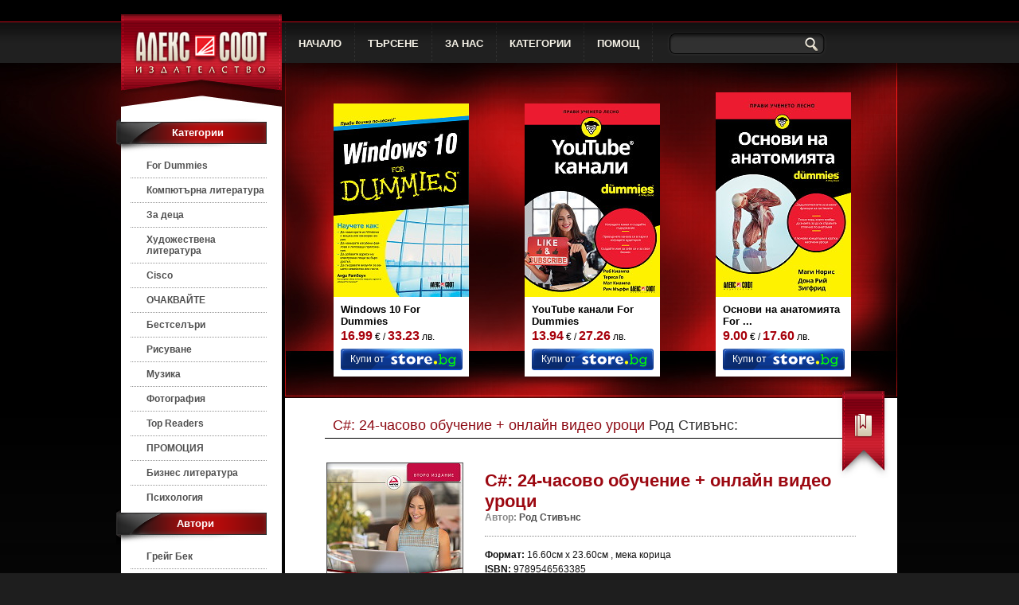

--- FILE ---
content_type: text/html
request_url: https://alexsoft.net/f/p-210
body_size: 27379
content:
<!DOCTYPE html PUBLIC "-//W3C//DTD XHTML 1.0 Transitional//EN" "http://www.w3.org/TR/xhtml1/DTD/xhtml1-transitional.dtd">
<html xmlns="http://www.w3.org/1999/xhtml">
<head>
	<title>АлексСофт | C#: 24-часово обучение + онлайн видео уроци</title>
	<meta http-equiv="Content-Type" content="text/html; charset=windows-1251" />
	<meta property="og:image" content="http://alexsoft.net/d-prdimages/lst/210.jpg"/>
	<meta http-equiv="content-language" content="bg" />
	<meta name="robots" content="index, follow" />
    
	<link href="/b-html/formatting.css" rel="stylesheet" type="text/css" />
	<!--[if !IE]>--><link href="/b-html/css_def.css" rel="stylesheet" type="text/css" /><!--<![endif]-->
	<!--[if gte IE 8]><link href="/b-html/css_def.css" rel="stylesheet" type="text/css" /><![endif]-->
	<!--[if IE 7]><link href="/b-html/css_ie7.css" rel="stylesheet" type="text/css" /><![endif]-->
	<!--[if lte IE 6]><link href="/b-html/css_ie6.css" rel="stylesheet" type="text/css" /><![endif]-->
	
	<script type="text/javascript">
	var _gaq = _gaq || [];
	_gaq.push(['_setAccount', 'UA-24949566-1']);
	_gaq.push(['_trackPageview']);
	(function() {
		var ga = document.createElement('script'); ga.type =
		'text/javascript'; ga.async = true;
		ga.src = ('https:' == document.location.protocol ? 'https://ssl' :
		'http://www') + '.google-analytics.com/ga.js';
		var s = document.getElementsByTagName('script')[0];
		s.parentNode.insertBefore(ga, s);
	})();
	</script>

</head>
<body>
<!-- [01] HEADER -->
<div class="header_main">
<div class="header_logo"></div>
    <div class="header_list">
   		<div class="header_listupper"></div>
        <div class="header_listcontainer">
        	<!-- header BOX | НАЧАЛО-->
            <div class="header_boxcontainer">
                <div class="header_boxdelimiter"></div>
              <div class="header_boxcontent_out" align="center" 
                     onmouseover="className='header_boxcontent_over';" onmouseout="className='header_boxcontent_out';"><img src="/b-images/header_pointer.png" width="26" height="16" class="header_boximage_notselected" alt="" />
                <br/><a class="header_links" href="/f">НАЧАЛО</a></div>
            </div>
            <!-- end of box -->
            
            <!-- header BOX | ТЪРСЕНЕ-->
            <div class="header_boxcontainer">
                <div class="header_boxdelimiter"></div>
              <div class="header_boxcontent_out" align="center" 
                     onmouseover="className='header_boxcontent_over';" onmouseout="className='header_boxcontent_out';"><img src="/b-images/header_pointer.png" width="26" height="16" class="header_boximage_notselected" alt="" />
                <br/><a href="/f?page=search" class="header_links">ТЪРСЕНЕ</a></div>
            </div>
            <!-- end of box -->
            
            <!-- header BOX | ЗА НАС-->
            <div class="header_boxcontainer">
                <div class="header_boxdelimiter"></div>
              <div class="header_boxcontent_out" align="center" 
                     onmouseover="className='header_boxcontent_over';" onmouseout="className='header_boxcontent_out';"><img src="/b-images/header_pointer.png" width="26" height="16" class="header_boximage_notselected" alt="" />
                <!-- KOGATO E SLECTED BTN - PREMAHNI ONMOUSE EFFECTITE !!! -->
                <br/><a href="/f/g-1/" class="header_links">ЗА НАС</a></div>
            </div>
            <!-- end of box -->
                
            <!-- header BOX | КАТЕГОРИИ-->
            <div class="header_boxcontainer">
                <div class="header_boxdelimiter"></div>
              <div class="header_boxcontent_out" align="center" 
                     onmouseover="className='header_boxcontent_over';" onmouseout="className='header_boxcontent_out';"><img src="/b-images/header_pointer.png" width="26" height="16" class="header_boximage_notselected" alt="" />
                <br/><a href="/f/categories" class="header_links">КАТЕГОРИИ</a></div>
            </div>
            <!-- end of box -->
                
            <!-- header BOX | ПОМОЩ-->
            <div class="header_boxcontainer">
                <div class="header_boxdelimiter"></div>
              <div class="header_boxcontent_out" align="center" 
                     onmouseover="className='header_boxcontent_over';" onmouseout="className='header_boxcontent_out';"><img src="/b-images/header_pointer.png" width="26" height="16" class="header_boximage_notselected" alt="" />
                <br/><a href="/f/g-2" class="header_links">ПОМОЩ</a></div>
            </div>
            <!-- end of box -->  
            
            <!-- header SEARCH BOX -->
            <div class="header_boxcontainer">
                <div class="header_boxdelimiter"></div>
                <div class="header_boxcontent_out" align="center">
                <form action="/f" method="get" >
				<input name="page" type="hidden" value="search"/>
                <input name="search_string" type="text" class="header_inputfield" />
                <input name="submit" type="submit" value="" class="header_searchbtn"/>
                </form>
                </div>
            </div>
            <!-- end of search box -->   
		</div>
	</div>
</div>
<!-- [01] END -->

<!-- [02] BG -->
<div class="middle_bg">

	<!-- [03] 5 COLOMUNS TABLE -->
    <!--[if lte IE 7]><table border="0" align="center" cellpadding="0" cellspacing="0" style="margin: 0px auto; border: 0px; padding: 0px;" width="988"><tr><![endif]-->
    	
    	<div class="middle_table">
    	<div class="middle_row">
    
    	<!-- [04] 1st COLOMUN - REPEATER -->
        <!--[if lte IE 7]><td width="6"><![endif]-->
        <div class="colomun_1"></div>
        <!--[if lte IE 7]></td><![endif]-->
        <!-- [04] END -->
        
        <!-- [05] 2nd COLOMUN - CATEGORIES AND NEWS -->
        <!--[if lte IE 7]><td align="left" valign="top " width="202"><![endif]--><div class="colomun_2">
			
            <div class="category_box">
            <div class="category_title">Категории</div>
            </div>
        
        	<!-- Category Container -->
       		<div class="category_container">
        
                <!-- A category -->
                 <!-- A category -->
 <div class="category_list" >
 <div class='category_listOUT' onmouseout='className="category_listOUT";' onmouseover='className="category_listOVER";' onmousedown='className="category_listCHECKED";'>
 <a class="category_links" href="/f/c-1" >For Dummies</a></div>
 </div>
 <!-- End of category --> <!-- A category -->
 <div class="category_list" >
 <div class='category_listOUT' onmouseout='className="category_listOUT";' onmouseover='className="category_listOVER";' onmousedown='className="category_listCHECKED";'>
 <a class="category_links" href="/f/c-2" >Компютърна литература</a></div>
 </div>
 <!-- End of category --> <!-- A category -->
 <div class="category_list" >
 <div class='category_listOUT' onmouseout='className="category_listOUT";' onmouseover='className="category_listOVER";' onmousedown='className="category_listCHECKED";'>
 <a class="category_links" href="/f/c-3" >За деца</a></div>
 </div>
 <!-- End of category --> <!-- A category -->
 <div class="category_list" >
 <div class='category_listOUT' onmouseout='className="category_listOUT";' onmouseover='className="category_listOVER";' onmousedown='className="category_listCHECKED";'>
 <a class="category_links" href="/f/c-4" >Художествена литература</a></div>
 </div>
 <!-- End of category --> <!-- A category -->
 <div class="category_list" >
 <div class='category_listOUT' onmouseout='className="category_listOUT";' onmouseover='className="category_listOVER";' onmousedown='className="category_listCHECKED";'>
 <a class="category_links" href="/f/c-5" >Cisco</a></div>
 </div>
 <!-- End of category --> <!-- A category -->
 <div class="category_list" >
 <div class='category_listOUT' onmouseout='className="category_listOUT";' onmouseover='className="category_listOVER";' onmousedown='className="category_listCHECKED";'>
 <a class="category_links" href="/f/c-6" >ОЧАКВАЙТЕ</a></div>
 </div>
 <!-- End of category --> <!-- A category -->
 <div class="category_list" >
 <div class='category_listOUT' onmouseout='className="category_listOUT";' onmouseover='className="category_listOVER";' onmousedown='className="category_listCHECKED";'>
 <a class="category_links" href="/f/c-7" >Бестселъри</a></div>
 </div>
 <!-- End of category --> <!-- A category -->
 <div class="category_list" >
 <div class='category_listOUT' onmouseout='className="category_listOUT";' onmouseover='className="category_listOVER";' onmousedown='className="category_listCHECKED";'>
 <a class="category_links" href="/f/c-8" >Рисуване</a></div>
 </div>
 <!-- End of category --> <!-- A category -->
 <div class="category_list" >
 <div class='category_listOUT' onmouseout='className="category_listOUT";' onmouseover='className="category_listOVER";' onmousedown='className="category_listCHECKED";'>
 <a class="category_links" href="/f/c-9" >Музика</a></div>
 </div>
 <!-- End of category --> <!-- A category -->
 <div class="category_list" >
 <div class='category_listOUT' onmouseout='className="category_listOUT";' onmouseover='className="category_listOVER";' onmousedown='className="category_listCHECKED";'>
 <a class="category_links" href="/f/c-10" >Фотография</a></div>
 </div>
 <!-- End of category --> <!-- A category -->
 <div class="category_list" >
 <div class='category_listOUT' onmouseout='className="category_listOUT";' onmouseover='className="category_listOVER";' onmousedown='className="category_listCHECKED";'>
 <a class="category_links" href="/f/c-11" >Top Readers</a></div>
 </div>
 <!-- End of category --> <!-- A category -->
 <div class="category_list" >
 <div class='category_listOUT' onmouseout='className="category_listOUT";' onmouseover='className="category_listOVER";' onmousedown='className="category_listCHECKED";'>
 <a class="category_links" href="/f/c-12" >ПРОМОЦИЯ</a></div>
 </div>
 <!-- End of category --> <!-- A category -->
 <div class="category_list" >
 <div class='category_listOUT' onmouseout='className="category_listOUT";' onmouseover='className="category_listOVER";' onmousedown='className="category_listCHECKED";'>
 <a class="category_links" href="/f/c-13" >Бизнес литература</a></div>
 </div>
 <!-- End of category --> <!-- A category -->
 <div class="category_list" >
 <div class='category_listOUT' onmouseout='className="category_listOUT";' onmouseover='className="category_listOVER";' onmousedown='className="category_listCHECKED";' style="border: none;">
 <a class="category_links" href="/f/c-14" >Психология</a></div>
 </div><br style="clear: both;" />
 <!-- End of category -->
                <!-- End of category -->
				
				<!-- Authors -->
				<div class="news_box">
 <div class="news_3d"></div>
 <div class="news_title">Автори</div>
</div>
 <!-- A author -->
 <div class="category_list" >
 <div class='category_listOUT' onmouseout='className="category_listOUT";' onmouseover='className="category_listOVER";' onmousedown='className="category_listCHECKED";'>
 <a class="category_links" href="/f/a-1" >Грейг Бек</a></div>
 </div>
 <!-- End of author --> <!-- A author -->
 <div class="category_list" >
 <div class='category_listOUT' onmouseout='className="category_listOUT";' onmouseover='className="category_listOVER";' onmousedown='className="category_listCHECKED";'>
 <a class="category_links" href="/f/a-2" >Денис Раян</a></div>
 </div>
 <!-- End of author --> <!-- A author -->
 <div class="category_list" >
 <div class='category_listOUT' onmouseout='className="category_listOUT";' onmouseover='className="category_listOVER";' onmousedown='className="category_listCHECKED";'>
 <a class="category_links" href="/f/a-3" >Сали Оджърс</a></div>
 </div>
 <!-- End of author --> <!-- A author -->
 <div class="category_list" >
 <div class='category_listOUT' onmouseout='className="category_listOUT";' onmouseover='className="category_listOVER";' onmousedown='className="category_listCHECKED";'>
 <a class="category_links" href="/f/a-4" >Робърт Коуп</a></div>
 </div>
 <!-- End of author --> <!-- A author -->
 <div class="category_list" >
 <div class='category_listOUT' onmouseout='className="category_listOUT";' onmouseover='className="category_listOVER";' onmousedown='className="category_listCHECKED";'>
 <a class="category_links" href="/f/a-6" >Катерина Данаилова</a></div>
 </div>
 <!-- End of author --> <!-- A author -->
 <div class="category_list" >
 <div class='category_listOUT' onmouseout='className="category_listOUT";' onmouseover='className="category_listOVER";' onmousedown='className="category_listCHECKED";'>
 <a class="category_links" href="/f/a-7" >Дж. А. Конрат</a></div>
 </div>
 <!-- End of author --> <!-- A author -->
 <div class="category_list" >
 <div class='category_listOUT' onmouseout='className="category_listOUT";' onmouseover='className="category_listOVER";' onmousedown='className="category_listCHECKED";'>
 <a class="category_links" href="/f/a-8" >Инид Блайтън</a></div>
 </div>
 <!-- End of author --> <!-- A author -->
 <div class="category_list" >
 <div class='category_listOUT' onmouseout='className="category_listOUT";' onmouseover='className="category_listOVER";' onmousedown='className="category_listCHECKED";'>
 <a class="category_links" href="/f/a-9" >Уорън Фейхи</a></div>
 </div>
 <!-- End of author --> <!-- A author -->
 <div class="category_list" >
 <div class='category_listOUT' onmouseout='className="category_listOUT";' onmouseover='className="category_listOVER";' onmousedown='className="category_listCHECKED";'>
 <a class="category_links" href="/f/a-10" >Стив Олтън</a></div>
 </div>
 <!-- End of author --> <!-- A author -->
 <div class="category_list" >
 <div class='category_listOUT' onmouseout='className="category_listOUT";' onmouseover='className="category_listOVER";' onmousedown='className="category_listCHECKED";'>
 <a class="category_links" href="/f/a-11" >Дейвид Големън</a></div>
 </div>
 <!-- End of author --> <!-- A author -->
 <div class="category_list" >
 <div class='category_listOUT' onmouseout='className="category_listOUT";' onmouseover='className="category_listOVER";' onmousedown='className="category_listCHECKED";'>
 <a class="category_links" href="/f/a-12" >Роб Търман</a></div>
 </div>
 <!-- End of author --> <!-- A author -->
 <div class="category_list" >
 <div class='category_listOUT' onmouseout='className="category_listOUT";' onmouseover='className="category_listOVER";' onmousedown='className="category_listCHECKED";'>
 <a class="category_links" href="/f/a-13" >Adobe Creative Team</a></div>
 </div>
 <!-- End of author --> <!-- A author -->
 <div class="category_list" >
 <div class='category_listOUT' onmouseout='className="category_listOUT";' onmouseover='className="category_listOVER";' onmousedown='className="category_listCHECKED";' style="border: none;">
 <a class="category_links" href="/f/a-14" >Скот Келби</a></div>
 </div><br style="clear: both;" />
 <!-- End of author -->

				<!-- End of Authors -->
				
                <!-- News -->
                <div class="news_box">
                    <div class="news_3d"></div>
                    <div class="news_title">Новини</div>
                </div>
                
                <div class="news_container">
                
                    <ul type="square" class="news_ul">
                        <li>
<a href="/f/n-18"> <span><b>Иновации и конкурентноспособност</b></span><br/>



Процедура BG16RFOP002-2.073 „Подкрепа на микро и малки предприятия за преодоляване на икономическите последствия от пандемията COVID-19“

...</a>
</li><li>
<a href="/f/n-17"> <span><b>Относно версиите на програмите</b></span><br/>
Уважаеми читатели,

Когато закупувате компютърна книга, в заглавието й пише за коя версия се отнася. Това означава, че трябва да разполагате точно ...</a>
</li><li>
<a href="/f/n-15"> <span><b>Шиене - цветно приложение</b></span><br/>
Цветното приложение към книгата &quot;Шиене For Dummies&quot; можете да изтеглите от ...</a>
</li>
                    </ul>
                    
                </div>
                <!-- End of News -->
                
        	<!-- End of Category Container -->
			</div>
            
        </div><!--[if lte IE 7]><td><![endif]-->
        <!-- [05] END -->
        
        <!-- [06] 3th COLOMUN - REPEATER -->
        <!--[if lte IE 7]><td width="4"><![endif]-->
        <div class="colomun_3"></div>
        <!--[if lte IE 7]></td><![endif]-->
        <!-- [06] END -->
        
        <!-- [07] 4th COLOMUN - HEADER AND MAINBOX -->
        <!--[if lte IE 7]><td width="769"><![endif]--><div class="colomun_4">
        
        	<!-- Header -->
            <div class="previewer_box">
            
                <!-- FIRST BOX -->
                <!-- FIRST BOX -->
 <div class="book_box1">
 <div class="book_image">
 <a href="/f/p-179">
 <img src="/d-prdimages/prd/179.jpg" style="position: absolute; bottom: 0px; border: none;" alt="" /></a>
 </div>
 <div class="book_content">
 <table cellpadding="0" cellspacing="0" border="0" style="margin: 8px 9px;">
 <tr><td width="150" height="32" align="left" valign="top"
class="book_title">
 <a href="/f/p-179">Windows 10 For Dummies</a>
 </td></tr>

 <tr><td width="150" height="25" align="left" valign="top"
style="font-size: 12px;"><span class="products_title" style="font-size: 16px;">16.99</span> &euro; / <span class="products_title" style="font-size: 16px;">33.23</span> лв.</td></tr>

 <tr><td width="150" align="left" valign="top">
 <div class="book_buybtn">
 <div class="book_buybtntxt"><a href="https://www.book.store.bg/p171140/windows-10-for-dummies-andi-ratboun.html">Купи
от</a></div>
 <div class="book_buybtnlogo">
 <a href="https://www.book.store.bg/p171140/windows-10-for-dummies-andi-ratboun.html"><img
src="/b-images/store_button.png" width="93"
height="27" border="0" alt="" /></a>
 </div>
 </div>
 </td></tr>
 </table>
 </div>
 </div>
 <!-- END of first box -->
                <!-- END of first box -->
                
                <!-- SECOND BOX -->
                <!-- SECOND BOX -->
 <div class="book_box2">
 <div class="book_image">
 <a href="/f/p-300">
 <img src="/d-prdimages/prd/300.jpg" style="position: absolute; bottom: 0px; border: none;" alt="" /></a>
 </div>
 <div class="book_content">
 <table cellpadding="0" cellspacing="0" border="0" style="margin: 8px 9px">
 <tr><td width="150" height="32" align="left" valign="top"
class="book_title">
 <a href="/f/p-300">YouTube канали For Dummies</a>
 </td></tr>

 <tr><td width="150" height="25" align="left" valign="top"
style="font-size: 12px;"><span class="products_title" style="font-size: 16px;">13.94</span> &euro; / <span class="products_title" style="font-size: 16px;">27.26</span> лв.</td></tr>

 <tr><td width="150" align="left" valign="top">
 <div class="book_buybtn">
 <div class="book_buybtntxt"><a href="https://www.book.store.bg/p306465/youtube-kanali-for-dummies.html">Купи
от</a></div>
 <div class="book_buybtnlogo">
 <a href="https://www.book.store.bg/p306465/youtube-kanali-for-dummies.html"><img
src="/b-images/store_button.png" width="93"
height="27" border="0" alt="" /></a>
 </div>
 </div>
 </td></tr>
 </table>
 </div>
 </div>
 <!-- END of second box -->
                <!-- END of second box -->
                
                <!-- THIRD BOX -->
                <!-- THIRD BOX -->
 <div class="book_box3">
 <div class="book_image">
 <a href="/f/p-382">
 <img src="/d-prdimages/prd/382.jpg" style="position: absolute; bottom: 0px; border: none;" alt="" /></a>
 </div>
 <div class="book_content">
 <table cellpadding="0" cellspacing="0" border="0" style="margin: 8px 9px;">
 <tr><td width="150" height="32" align="left" valign="top"
class="book_title">
 <a href="/f/p-382">Основи на анатомията For ...</a>
 </td></tr>

 <tr><td width="150" height="25" align="left" valign="top"
style="font-size: 12px;"><span class="products_title" style="font-size: 16px;">9.00</span> &euro; / <span class="products_title" style="font-size: 16px;">17.60</span> лв.</td></tr>

 <tr><td width="150" align="left" valign="top">
 <div class="book_buybtn">
 <div class="book_buybtntxt"><a href="https://www.book.store.bg/p833304042/osnovi-na-anatomiata-for-dummies.html">Купи
от</a></div>
 <div class="book_buybtnlogo">
 <a href="https://www.book.store.bg/p833304042/osnovi-na-anatomiata-for-dummies.html"><img
src="/b-images/store_button.png" width="93"
height="27" border="0" alt="" /></a>
 </div>
 </div>
 </td></tr>
 </table>
 </div>
 </div>
<!-- END of third box -->
                <!-- END of third box -->
                
            </div>
            <!-- End of Header -->
			
            <!-- MAIN -->
            <div class="info_box">
        	<div class="info_separator">
        	<div class="info_title"><span>C#: 24-часово обучение + онлайн видео уроци</span> Род Стивънс:</div>
            </div>
            
           <!-- PRODUCTS || AboutUS || Categories || -->
<div class="products_main">
 <table border="0" cellpadding="0" cellspacing="0" style="margin: 20px 20px;">
<tr height="237">
 <td width="155" valign="top" align="right" style="width: 155px;">
 <div class=".bookprw_box"><img src="/d-prdimages/prd/210.jpg" alt="" class="bookprw_img" /></div>
 </td>
 
 <td width="34"></td>
 
 <td width="540" valign="top" align="left" class="bookprw_td">
 <div class="bookprw_title">C#: 24-часово обучение + онлайн видео уроци</div>
 <div class="bookprw_author">
 <span>Автор:</span> Род Стивънс</div>
 
 <div class="bookprw_propertise">
 <span>Формат:</span> 16.60см x 23.60см , мека корица<br />
 <span>ISBN:</span> 9789546563385<br />
 <span>Страници:</span> 816<br />
 </div>
 
 <div class="bookprw_price">
 Цена: <span class="products_title" style="font-size: 20px;">21.63</span> &euro; / <span class="products_title" style="font-size: 20px;">42.30</span> лв.</div>
 
 <div class="bookprw_btn">
 <div class="book_buybtn products_buybutton" style="margin: 0px;">
 <div class="book_buybtntxt"><a href="https://www.book.store.bg/p207701/c-24-chasovo-obuchenie-onlajn-video-uroci-rod-stivyns.html">Купи от</a></div>
 <div class="book_buybtnlogo">
 <a href="https://www.book.store.bg/p207701/c-24-chasovo-obuchenie-onlajn-video-uroci-rod-stivyns.html"><img src="/b-images/store_button.png" width="93" height="27" border="0" alt="" /></a>
 </div>
 </div>
 </div>
 <br/> <!-- LIKE BTN -->
<iframe src="http://www.facebook.com/plugins/like.php?href=http://alexsoft.net/f/p-210&send=false&layout=button_count&width=100&show_faces=true&action=like&colorscheme=light&font&height=21" scrolling="no" frameborder="0" style="border:none; overflow:hidden; width:150px; height:21px;" allowTransparency="true"></iframe>
<!-- END OF LIKE BTN -->
 </td>
 </tr>
 </table>
 
 <div class="bookprw_description edit_bookprw edit_links">
 
 <span>Анотация:</span><br />C# се превърна в език номер едно за писане на приложения за Windows и .NET, като бързо прониква и в други области. Това 24-часово обучение представлява лесен за стартиране наръчник за C#, със старателни инструкции стъпка по стъпка, лесни за усвояване уроци, и множество практически примери. Новото второ издание е предназначено точно за начинаещи в C# и включва най-съвременните препоръчителни практики и най-новия стандарт на C#, плюс ново разглеждане на проектирането на мобилни приложения. Всяка глава включва множество видео-уроци, които демонстрират важни техники, с обща дължина на видеото над 12 часа, и допълнителни упражнения с решения, подпомагащи начинаещите програмисти бързо да усъвършенстват своите нови умения.<br/><br/><b>C#: 24-часово обучение:</b><ul><li>разглежда основите на Visual Studio®, включително контроли, менюта, диалози и форми, започвайки от нивото на хора без опит;</li><li>разяснява използването на променливи, изчисления, низове, масиви, изброени типове, включително дебъгване на код и работа с дати и времена;</li><li>демонстрира манипулирането на програмни оператори и обработка на грешки, с трикове от експерти за повтаряне на стъпки, правене на избор и предотвратяване на програмни грешки;</li><li>разглежда подробно използването на обекти и класове, включително оператори и интерфейси, които включват системни взаимодействия като например използването на файлове и разпечатване;</li><li>включва указания за напреднали относно локализирането на програми и програмиране на бази от данни.</li></ul><br/>Род Стивънс е гуру в областта на програмирането, специалист по C# и автор на 30 книги по програмиране, разглеждащи C#, Java, VB, и други. Неговият уебсайт C# Helper (www.csharphelper.com) представлява надежден ресурс за общността на програмистите, посещаване десетки хиляди пъти всеки месец, съдържащ полезни съвети, трикове и код за професионални програмисти на C#. Род прилага своя опит в различни области, от комуникации до тренировките на професионални спортисти.<br/><br/>Наръчниците на "Wrox" са написани така, че да направят изучаването на езици за програмиране и технологии по-лесно от общоприетото мнение. Написани от програмисти за програмисти, те предоставят един структуриран преподавателски формат, които ще ви помогнат да разучите описаните техники.<br/><br/>Повече от 12 часа видео уроци. Всеки един урок в тази книга се придружава от онлайн учебни демонстрационни видеофилми, за да затвърдите това, което учите. Независимо от това какъв е вашия стил на учене, сега можете бързо да научите основните неща и да обогатите своя набор от умения чрез този стъпков многоплатформен учител. 
</div>
</div>
<!-- END of PRODUCTS -->
 
<!-- END OF PAGING -->
			
        </div>
        <!-- End of MAIN -->
           
        </div>
        <!--[if lte IE 7]></td><![endif]-->
        <!-- [07] END -->
        
        <!-- [08] 5th COLOMUN - Repeater -->
        <!--[if lte IE 7]><td width="7"><![endif]-->
        <div class="colomun_5"></div>
        <!--[if lte IE 7]></td><![endif]-->
        <!-- [08] END -->
        
	</div>
    </div>
    <!--[if lte IE 7]></tr></table><![endif]-->
    
    <!-- [03] END -->
    
</div>
<!-- [02] END -->

<!-- [09] FOOTER -->
<div class="footer_bg">
	<div class="footer_main">
    
    	<div class="footer_box">
        	<span class="footer_title">ALEXSOFT.net</span>
            <div class="footer_info footer_copyright">Copyright (c) 2011 - Alexsoft.net <br/>Design and support - <a href="http://www.magic.bg">Magic.bg</a></div>
        </div>
        
        <div class="footer_box">
        	<span class="footer_title">МЕНЮ</span>
        	<div>
                <div class="footer_info footer_navigation">
                	<a href="">Начало</a><br /><a href="/f/e">Търсене</a>
                </div>
                <div class="footer_info footer_navigation" style="border: none;">
                	<a href="/f/g-1">За нас</a><br /><a href="/f/categories">Категории</a>
                </div>
				<div class="footer_info footer_navigation" style="border: none;">
                	<a href="/f/g-3">Кариера</a><br /><a href="/f/g-2">Помощ</a>
                </div>
            </div>
        </div>
        
    </div>
</div>
<!-- [09] END -->

</body>
</html>

--- FILE ---
content_type: text/css
request_url: https://alexsoft.net/b-html/formatting.css
body_size: 1873
content:
@charset "utf-8";
/* CSS Document */

/* LINKS */
div.edit_links a { color: #9C0811; font-weight: normal; text-decoration: underline; cursor: pointer; cursor: hand; }
div.edit_links a:hover { color: #9C0811; font-weight: normal; text-decoration: underline; cursor: pointer; cursor: hand; }
div.edit_links a:visited { color: #9C0811; font-weight: normal; text-decoration: underline; cursor: pointer; cursor: hand; }

/* BOOOK PREVIEW */
div.edit_bookprw { font-family: Tahoma, Geneva, sans-serif; font-size: 13px; font-weight: normal; text-decoration: none; color: #111; }
div.edit_bookprw span { font-family: Tahoma, Geneva, sans-serif; font-weight: bold; color: #9C0811; }
div.edit_bookprw p, ul, ol, li { font-family: Tahoma, Geneva, sans-serif; font-size: 13px; color: #111; }

/* NEWS & HELP */
div.edit_newsANDhelp { font-family: Tahoma, Geneva, sans-serif; font-size: 13px; font-weight: normal; text-decoration: none; color: #505050; line-height: 17px; }
div.edit_newsANDhelp span { font-family: Tahoma, Geneva, sans-serif; font-size: 13px; font-weight: normal; color: #9C0811; line-height: 17px; }
div.edit_newsANDhelp p, ul, ol, li { font-family: Tahoma, Geneva, sans-serif; font-size: 13px; line-height: 17px; }

/* JOBS */
div.edit_job { font-family: Tahoma, Geneva, sans-serif; font-size: 13px; text-decoration: none; font-weight: normal; line-height: 14px; color: #505050; }
div.edit_job span { font-family: Tahoma, Geneva, sans-serif; font-size: 13px; line-height: 14px; color: #9C0811; font-weight: bold; }
div.edit_job p, ul, ol, li { font-family: Tahoma, Geneva, sans-serif; font-size: 13px; line-height: 14px; }

/* ABOUTUS */
div.edit_aboutus { font-family: Tahoma, Geneva, sans-serif; font-size: 13px; color: #313131; text-decoration: none; font-weight: normal; }
div.edit_aboutus span { font-family: Tahoma, Geneva, sans-serif; font-size: 13px; color: #9C0811; font-weight: bold; }
div.edit_aboutus p, ul, ol, li { font-family: Tahoma, Geneva, sans-serif; font-size: 13px; }

--- FILE ---
content_type: text/css
request_url: https://alexsoft.net/b-html/css_def.css
body_size: 15944
content:
@charset "utf-8";
/* CSS Document */

/* PREDEFINE */

body {
	border: none; 
	padding: 0px; 
	margin: 0px;
	background: url(../b-images/background.png) repeat-x top;
	background-color: #1E1E1E;
}

span a {
	text-decoration: none;
	color: #A7010C; 
}

/* [01] HEADER CONTROLS */

.header_main {
	width: 988px; 
	height: 79px; 
	margin: 0px auto;
}

.header_logo {
	float: left; 
	width: 212px;
	height: 79px;
	background: url(../b-images/header_logo.png) no-repeat;
}

.header_list {
	float: left; 
	width: 776px;
	height: 79px;
}

.header_listupper {
	width: 776px; 
	height: 27px; 
	background-color: #000;
}

.header_listcontainer {
	width: 776px; 
	height: 52px; 
	background: url(../b-images/header_bg.png) repeat-x; 
	font-family: Tahoma, Geneva, sans-serif; 
	font-size: 13px;
	font-weight: bold; 
	color: #F8F4E9;
}

.header_boxcontainer {
	height: 52px; 
	float: left;
}

.header_boxdelimiter {
	float: left; 
	width: 1px; 
	height: 52px; 
	background: url(../b-images/header_delimiter.png) no-repeat;
}

.header_boxcontent_out {
	float: left; 
	height: 47px; 
	margin: 1px 16px 0px 16px;  /* LEFT & RIGHT [26px] - spacing betwean 2 BOXes*/
	border-bottom: none; /* NOT VISIBLE onmouseOUT */
	font-family: Tahoma, Geneva, sans-serif;
	text-decoration: none;
	font-weight: bold;
	color: #F8F4E9;
}

.header_boxcontent_over {
/*	cursor: pointer;
	cursor: hand; */ /* Opera - accepted */
	float: left; 
	height: 47px; 
	margin: 1px 16px 0px 16px;  /* LEFT & RIGHT [26px] - spacing betwean 2 BOXes*/
	border-bottom: 4px solid #9C0811; /* VISIBLE onmouseOVER */
	font-family: Tahoma, Geneva, sans-serif;
	text-decoration: none;
	font-weight: bold;
	color: #F8F4E9;
}

a.header_links {
	font-family: Tahoma, Geneva, sans-serif;
	text-decoration: none;
	font-weight: bold;
	color: #F8F4E9;
}

a.header_links:hover {
	text-decoration: none;
	font-weight: bold;
	color: #F8F4E9;
}

a.header_links:visited {
	text-decoration: none;
	font-weight: bold;
	color: #F8F4E9;
}

.header_boximage_notselected {
	margin: 0px auto 3px auto; 
	visibility: hidden; /* HIDDEN when NOT SELECTED */
}

.header_boximage_selected {
	margin: 0px auto 3px auto; 
	visibility: visible; /* VISISBLE when SELECTED */
}

.header_inputfield {
	float: left; 
	background: url(../b-images/header_searchfield.png) no-repeat; 
	width: 160px; 
    height: 29px; 
	font-weight: normal; 
	text-decoration: none; 
    border: 0px; 
	margin-top: 13px; 
	padding: 0px 12px 0px 12px; 
	color: #D3CDBE;
}

.header_searchbtn {
	background: url(../b-images/header_searchbtn.png) no-repeat; 
    width: 32px; 
	height: 30px; 
	margin: 13px 0px 0px -12px; 
	float: left; 
	border: 0px; 
	cursor: pointer; 
	cursor: hand;
}

/* [02] BG */

.middle_bg {
	width: 100%; 
	background: url(../b-images/bgeffect.jpg) top center no-repeat;
}

/* [03] 5 COLOMUNS TABLE */

.middle_table {
	display: table; 
	width: 988px; 
	margin: 0px auto;
	border: 0px;
}

.middle_row { display: table-row; }

/* COLOMUNS */

.colomun_1 {
	display: table-cell;
	width: 6px;
	border: 0px;
}

.colomun_2 {
	display: table-cell;
	background: url(../b-images/header_logodown.jpg) no-repeat top left;
	vertical-align: top;
	background-color: #FFF;
	border: 0px;
	width: 202px;
}

.colomun_3 {
	display: table-cell;
	width: 4px;
	border: 0px;
}

.colomun_4 {
	display: table-cell;
	width: 769px;
	background-color: #FFF;
	border: 0px;
}

.colomun_5 {
	display: table-cell;
	width: 7px;
	border: 0px;
}

/* [05] 2nd COLOMUN - CATEGORIES AND NEWS */

.category_box {
	width: 202px; 
	height: 114px;
	background: url(../b-images/title.png) bottom left no-repeat;
}

.category_title {
	font-family: Tahoma, Geneva, sans-serif;
	font-size: 13px; 
	font-weight: bold; 
    padding: 80px 25px 0px 64px;
	color: #FFF;
}

.category_container {
	width: 202px; 
	background-color: #FFF;
}

.category_list {
	color: #505050;
	width: 171px; 
	margin-left: 12px;
}

.category_listOUT {
	width: 151px; 
	min-height: 13px;
    height: auto !important;
    height: 13px;
    font-family: Tahoma, Geneva, sans-serif;
	border-bottom: 1px dotted #969696; 
	font-size: 12px; 
	color: #505050;
    font-weight: bold; 
	text-decoration: none; 
	float: left;
	padding: 8px 0px 8px 20px;
}

.category_listOVER {
	background: url(../b-images/checked.png) no-repeat top left; 
	width: 151px; 
	min-height: 13px;
    height: auto !important;
    height: 13px; 
    font-family: Tahoma, Geneva, sans-serif;
	border-bottom: 1px dotted #969696; 
	font-size: 12px; 
	color: #505050;
    font-weight: bold; 
	text-decoration: none; 
	float: left;
	padding: 8px 0px 8px 20px;
	cursor: pointer;
	cursor: hand;
}

.category_listCHECKED {
	background: url(../b-images/checked.png) no-repeat top left; 
	width: 151px; 
    min-height: 13px;
    height: auto !important;
    height: 13px;
    font-family: Tahoma, Geneva, sans-serif;
	border-bottom: 1px dotted #969696; 
	font-size: 12px; 
	color: #9C0811;
    font-weight: bold; 
	text-decoration: none; 
	float: left;
	padding: 8px 0px 8px 20px;
	cursor: pointer;
	cursor: hand;
}

a.category_links {
	font-family: Tahoma, Geneva, sans-serif; 
	font-size: 12px; 
	color: #505050;
    font-weight: bold; 
	text-decoration: none; 
}

a.category_links : hover {  
	color: #505050;
    font-weight: bold; 
	text-decoration: none; 
}

a.category_links : active {
	color: #9C0811;
    font-weight: bold; 
	text-decoration: none; 
}

a.category_links : visited {
	color: #9C0811;
    font-weight: bold; 
	text-decoration: none; 
}

/* NEWS */

.news_box {
	width: 138px; 
	height: 44px;
	margin-left: -6px;
}

.news_3d {
	float: left; 
	background: url(../b-images/title_3d.png) no-repeat; 
	width: 6px; 
	height: 44px;
}

.news_title {
	background: url(../b-images/title.png) no-repeat top left; 
	width: 132px; 
	height: 44px; 
	font-family: Tahoma, Geneva, sans-serif;
	font-size: 13px; 
	font-weight: bold; 
	margin-left: 6px;
    padding: 10px 0px 0px 70px;
	color: #FFF;
}

.news_container {
	margin-top: 10px;
	width: 202px;
	background-color: #FFF;
	font-family: Tahoma, Geneva, sans-serif; 
    text-decoration: none; 
	font-weight: normal; 
	color: #000;
}

ul.news_ul { color: #666; margin: 0px 16px 0px -12px; font-size: 11px; }
ul.news_ul li { list-style: square; color: #9C0811; margin-bottom: 12px; font-size: 11px; }
ul.news_ul li a { color: #666; text-decoration: none; font-size: 11px; }
ul.news_ul li a:hover { color: #666; text-decoration: underline; font-size: 11px; }
ul.news_ul li span { color: #9C0811; text-decoration: underline; font-size: 11px; }

/* [07] 4th COLOMUN - HEADER AND MAINBOX */

.previewer_box {
	width: 769px;
	height: 420px;
	background: url(../b-images/previewer.jpg) no-repeat top left;
	position: relative;
}

.book_box1 {
	width: 170px; 
	height: 394px; 
	margin: 0px 70px 0px 61px; 
	float: left; 
	font-family: Tahoma, Geneva, sans-serif;
}

.book_box2 {
	width: 170px; 
	height: 394px; 
	margin: 0px 70px 0px 0px;
	float: left; 
	font-family: Tahoma, Geneva, sans-serif;
}

.book_box3 {
	width: 170px; 
	height: 394px; 
	margin: 0px;
	float: left; 
	font-family: Tahoma, Geneva, sans-serif;
}

.book_image {
	
	height: 294px; 
	width: 170px; 
	position: relative; 
	border: none;
}

.book_content {
	width: 170px; 
	height: 100px;
	background-color: #FFF; 
	float: left;
}

.book_title {
	font-size: 13px; 
	font-weight: bold; 
	color: #000;
}

.book_title a, 
.book_title a:hover, 
.book_title a:visited { 
	font-size: 13px; 
	font-weight: bold;
	text-decoration: none;
	color: #000; 
}

.book_anotation {
	margin: 5px 10px 0px 10px; 
	font-size: 12px; 
	font-weight: normal; 
	color: #3A3A3A; 
	line-height: 12px;
}

div.book_anotation span { color: #A7010C; }

.book_price {
	font-size: 18px; 
	color: #A7010C; 
	font-weight: bold;
}

.book_buybtn {
	background: url(../b-images/store_buy.png) no-repeat top left;
	font-size: 13px;
	color: #FFF;
	width: 153px;
	height: 27px;
}

.book_buybtntxt {
	font-family: Tahoma, Geneva, sans-serif;
	font-weight: normal; 
	text-decoration: none;  
	font-size: 13px;
	color: #FFF; 
	float: left; 
	width: 46px; 
	height: 21px; 
	padding: 6px 0px 0px 12px;
}

.book_buybtntxt a {	
	border: none;
	font-weight: normal; 
	text-decoration: none;  
	color: #FFF; 
}
	
.book_buybtntxt a:hover {	
	font-weight: normal; 
	border: none;
	text-decoration: none;  
	color: #FFF;
}


.book_buybtnlogo {
	float: right; 
	width: 93px; 
	height: 27px;
}

div.book_buybtn a { 
	font-size: 12px;
	color: #FFF;
	text-decoration: none;
}
/* MAIN */

.main {
	display: table-cell;
	width: 769px;
	overflow: visible;

}

.info_box {
	width: 769px;
    background-image: url(../b-images/info_delimiter.png);
	background-position: top left;
	background-repeat: no-repeat;
	background-color: #FFF;
	font-family: Tahoma, Geneva, sans-serif;
	font-weight: normal;
	text-decoration: none;
}

.info_separator {
	background: url(../b-images/separator.png) no-repeat top right; 
	width: 769px; 
	height: 102px;
}

.info_separator3 {
	background: url(../b-images/separator3.png) no-repeat top right; 
	width: 769px; 
	height: 102px;
}

.info_title {
	width: 640px;
	margin-left: 50px;
	padding: 25px 0px 5px 10px; 
	border-bottom: #000 1px solid; 
	font-size: 18px;
	color: #313131;
}

.info_author {
	text-decoration: none;
	font-weight: normal;
	margin: 20px;
	font-family: Tahoma, Geneva, sans-serif;
	font-size: 12px;
	text-align: right; 
	color: #9C0811;
	
}

div.info_title span { color: #8D0B14; }

.products_main {
	margin: -40px 32px 0px 32px; 
	width: 705px;
/*	height: 1000px; */
}

.products_box {
	float: left;
	width: 344px;
	overflow: visible;
}
.products_imagebox {
	border: 1px solid #505050;
	background-color: #FFF;
	display: table-cell;
	vertical-align: top;
	padding: 0px;
	margin: 0px;
	width: 101px;
}

.products_price {
	background:url(../b-images/product_price.png) no-repeat top left;
	display: table-cell; 
	vertical-align: top; 
	text-align: center; 
	background-color: #505050;
	width: 100px;
	height: 20px;
	padding-left: 2px;
	font-family: Tahoma, Geneva, sans-serif; 
	font-size: 11px;
	color: #FFF;
	padding-top: 6px;
}

.products_price span {
	font-weight:bold; 
	font-size: 12px;
}

.products_info {
	width: 222px;
	padding-left: 16px;
	margin-bottom: 10px;
	font-family: Tahoma, Geneva, sans-serif;
}

.products_title {
	font-size: 14px; 
	font-weight: bold; 
	color: #A7010C;
}

.products_author {
	font-size: 12px; 
	font-weight: bold; 
	color: #272727;
}

.products_spacing {
	height: 16px; 
	width: 40px;
}

.products_description {
	font-size: 12px; 
	text-decoration: underline; 
	color: #494949;
}

.products_text {
	font-size: 12px; 
	text-decoration: none; 
	color: #494949;
}

.products_morebtn {
	font-size: 12px; 
	color: #A7010C;
}

.products_buybutton {
	margin-left: 16px; 
}

.products_firstbox { margin: 0px 15px 0px 0px; }
.products_secondbox { margin: 0px; }

.paging_main{ 
	background: url(../b-images/paging_delimiter.png) top center no-repeat; 
	height: 60px;
	width: 705px;
	margin: 10px 0px;
	float: left;
}

.paging_box {
	width: 705px; 
	height: 200px;
	margin: 10px 200px;
}

.paging_info {
	float: left; 
	font-family: Tahoma, Geneva, sans-serif; 
	font-size: 11px; 
	color: #666; 
	padding: 7px 10px 0px 4px;
}

div.paging_info a { border: none; }

.paging_button {
	width: 9px;
	height: 17px; 
	padding:6px 12px;    
	font-family: Tahoma, Geneva, sans-serif; 
	font-size: 12px; 
	text-decoration: none;
	font-weight: bold;  
	float: left;
	margin-left: 1px;
}

.paging_active { background: url(../b-images/page_current.png) no-repeat; }
.paging_unactive { background: url(../b-images/page_near.png) no-repeat; }

div.paging_active a {
	text-decoration: none;
	color: #FFF;
}

div.paging_unactive a {
	text-decoration: none;
	color: #333;
}

/* [03] FOOTER */

.footer_bg {
	width: 100%;
	height: 155px; 
	background: url(../b-images/footer_bg.png) top repeat-x; 
	background-color: #000;
	position: relative;
}

.footer_main {
	margin: 43px auto 0px auto; 
	width: 988px;
	height: 115px; 
	padding: 40px 0px 0px 30px;
}

.footer_box {
	margin: 8px 100px 8px 8px; 
	font-family: Tahoma, Geneva, sans-serif;
	font-weight: normal;
	text-decoration: none;
	float: left;
}

.footer_title {
	font-size: 12px; 
	font-weight: bold; 
	color: #FCF9F0;
}

.footer_info {
	border-left: 4px solid #970000; 
	font-size:11px; 
	color: #9C9C9C; 
	margin: 10px 30px 0px 0px;
}

div.footer_info a {
	font-size: 11x; 
	color: #9C9C9C;
	text-decoration: none;
}

div.footer_info a:hover {
	font-size: 11px; 
	color: #970000;
	text-decoration: none;
}

.footer_copyright { padding: 12px 7px; height: 32px; }
.footer_navigation { padding: 8px 7px; height: 40px; float: left; }

/* CATEGORIES */

.categories_list {
	list-style:none;
	font-family: Tahoma, Geneva, sans-serif;
	font-size: 16px;
	font-weight: normal;
	color: #505050;
	line-height: 20px;
	margin-bottom: 50px;
}

ul.categories_list li span {
	font-weight: normal;
	margin-right: 15px;
	color: #9C0811;
}

.categories_list a {
	text-decoration: none;
	font-weight: normal;
	color: #505050;
}

.categories_list a:hover {
	color: #9C0811;
	text-decoration: underline;
	font-weight: normal;
}


.categories_list a:visited {
	text-decoration: none;
	font-weight: normal;
	color: #505050;
}

/* HELP */

.help_list {
	margin-bottom: 30px;
	padding: 20px;
}

.help_list span {
	font-weight: normal;
	color: #9C0811;
}

.help_list a {
	text-decoration: none;
	font-weight: normal;
	color: #505050;
}

.help_list a:hover {
	color: #9C0811;
	text-decoration: underline;
	font-weight: normal;
}


.help_list a:visited {
	text-decoration: none;
	font-weight: normal;
	color: #505050;
}

/* JOBS */

.job_box {
	position: relative;
	margin: auto 0px; 
	width: 650px; 
	margin: 15px 52px;
	float: left;
}

.job_id {
	position: relative;
	margin-top: 19px;
	float: left;
	width: 55px; 
	font-size: 45px; 
	color: #BBB;
}

.job_info {
	position: relative;
	float: left; 
	width: 500px; 
	padding: 6px;
}

/* SEPARATOR 2 */

.separator2_box {
	position: relative; 
	float: left;
	width: 769px; 
	height: 115px; 
	font-family: Tahoma, Geneva, sans-serif; 
	width: 769px; 
	margin-top: 15px;
	margin-bottom: -19px;
	font-size: 18px; 
	color: #313131; 
	background: url(../b-images/separator2.png) no-repeat top right;
}

.separator2_fix { margin-bottom: -30px; }

/* CONDITIONS */

.conditions {
	position: relative; 
	margin: -20px 70px 30px 70px; 
	font-size: 13px; 
	color: #505050;
}

div.conditions span {
	font-weight: normal;
	color: #9C0811;
}

/* SEARCH FORM */

.searchform_box {
	width: 650px;
	margin-top: 10px;
	margin-left: 28px;
	text-align: left;
	font-family: Tahoma, Geneva, sans-serif;
	font-size: 13px;
	font-weight: normal;
	line-height: 26px;
}

.searchform_wordOFF {
	background-color: #FFF; 
	border: 1px solid #505050; 
	color: #505050;
	width: 354px;
	font-family: Tahoma, Geneva, sans-serif;
	font-size: 14px;
	font-weight: normal;
}

.searchform_wordON {
	background-color: #FFF; 
	border: 1px solid #9C0811;
	width: 354px;
	color: #505050;
	font-family: Tahoma, Geneva, sans-serif;
	font-size: 14px;
	font-weight: normal;
}

.searchform_textOFF { color: #222; margin-right: 5px; }
.searchform_textON { color: #9C0811; margin-right: 5px; }

/* BOOK PREVIEW */

.bookprw_box {
	width: 169px; 
	height: 237px; 
	vertical-align: top; 
	text-align: right;
}

.bookprw_title {
	margin-top: 10px; 
	font-size: 22px; 
	color: #9C0811; 
	font-weight: bold;
}

.bookprw_author {
	color: #505050; 
	font-size: 12px; 
	font-weight: bold; 
	height: 30px; 
	border-bottom: 1px #888 dotted;
}

.bookprw_propertise {
	margin-top: 14px;
	font-size: 12px; 
	font-weight: normal; 
	color: #111; 
	line-height: 18px;
}

.bookprw_price {
	margin-top: 5px;
	font-weight: bold; 
	color: #111; 
	font-size: 12px;
}

.bookprw_btn {
	margin-top: 7px; 
	font-weight: bold; 
	color: #111; 
	font-size: 12px;
}

.bookprw_description { margin: 20px 32px 50px 32px; }

.bookprw_img { border: 1px solid #505050; }
.bookprw_td { font-family: Tahoma, Geneva, sans-serif; } 

.bookprw_author span { color: #888; }
.bookprw_propertise span { font-weight: bold; }
.bookprw_description span { font-size: 18px; color: #9C0811; font-weight: bold; }